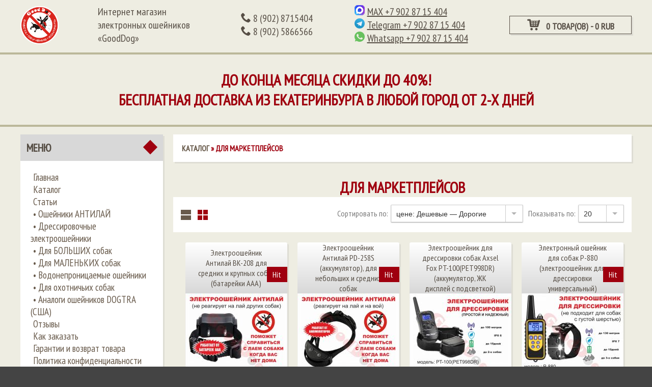

--- FILE ---
content_type: text/html; charset=utf-8
request_url: https://gooddog66.ru/catalog/dlya-marketplejsov
body_size: 10751
content:
<!DOCTYPE html>
<html xmlns:og="http://ogp.me/ns#">
  <head> 
    <title>для маркетплейсов</title> 
    <meta name="description" content="для маркетплейсов" /> 
    <meta name="keywords" content="для маркетплейсов" />
    <meta http-equiv="Content-Type" content="text/html; charset=utf-8" /> 
    <meta http-equiv="Content-Language" content="ru" />
    <meta name="viewport" content="width=device-width, initial-scale=1.0" />
    <meta name="format-detection" content="telephone=no">
    <meta property="og:image" content="/design/logo-small.png?lc=1574345471" />
    <meta name="yandex-verification" content="f43481d75ed7f38b" />
    <link rel="icon" href="/design/favicon.ico?design=chocolate&lc=1574345471" type="image/x-icon" />
    <link rel="shortcut icon" href="/design/favicon.ico?design=chocolate&lc=1574345471" type="image/x-icon" />
  
    
        
    <link href='https://fonts.googleapis.com/css?family=Open+Sans' rel='stylesheet' type='text/css'>
    
    <link rel="stylesheet" href="/design//forall/css/fancybox/2.1.4/jquery.fancybox.css" />
    <link rel="stylesheet" href="/design//forall/css/jquery-ui/jquery.ui.all.min.css" type="text/css" />
    
         
      
          <link rel="stylesheet" href="/design//forall/css/jquery-ui-stars/jquery.ui.stars.min.css" type="text/css" />
        
    <link href='https://fonts.googleapis.com/css?family=PT+Sans+Narrow&subset=latin,cyrillic' rel='stylesheet' type='text/css'>
    
    
    <link rel="stylesheet" type="text/css" href="/design/owl.carousel.css?design=chocolate">
    <link rel="stylesheet" type="text/css" href="/design/owl.theme.css?design=chocolate">
    <link rel="stylesheet" type="text/css" href="/design/owl.transitions.css?design=chocolate">
    <link rel="stylesheet" type="text/css" href="/design/jquery.formstyler.css?design=chocolate">
    <link rel="stylesheet" type="text/css" href="/design/icomoon.css?design=chocolate">
    <link rel="stylesheet" type="text/css" href="/design/main.css?design=chocolate">
    <link rel="stylesheet" type="text/css" href="/design/mfp.css?design=chocolate&lc=1766987268">
    <link rel="stylesheet" href="/design//forall/css/fancybox/2.1.5/jquery.fancybox.css" />
    
    
    
        
    
    <script type="text/javascript" src="/design/jquerymin_1.11.1.js?design=chocolate"></script>
    <script type="text/javascript" src="/design/forall.js?design=chocolate&lc=1766987268"></script>
    <script type="text/javascript">var zoomloaderPath = '/design/loading.gif?design=chocolate';</script>
    <script type="text/javascript" src="/design//forall/css/fancybox/2.1.5/jquery.fancybox.js" /></script>  
    <script type="text/javascript" src="/design/jquery.formstyler.min.js?design=chocolate"></script>
    <script type="text/javascript" src="/design/jquery.scrollTo.min.js?design=chocolate"></script>
    <script type="text/javascript" src="/design/main.js?design=chocolate&lc=1766987268"></script>
    
      
          <script type="text/javascript" src="/design//forall/js/jquery.ui.stars.min.js"></script>
      <script>
$(document).ready(function() {
$(".callback").fancybox({
width: 'auto',
fitToView : false,
width : '350px',
height : 'auto',
autoSize : false,
closeClick : false,
openEffect : 'none',
closeEffect : 'none'
});
});
</script>  
</head>
<body id="bd">
      <div class="globalwrp">
        <div id="top_manu">
        <div class="catalog_bar"><span class="icon-menu"></span>      </div>
         <form id="search_mini_form" action="https://gooddog66.ru/search" method="get" onsubmit="if($(this).find('.searchinp').val()=='Поиск...') return false;">
              
           <input class="searchinp" type="text" name="q" value="Поиск..." onfocus="if(this.value=='Поиск...'){this.value='';}" onblur="if(this.value==''){this.value='Поиск...';}" onclick="this.value = &#39;&#39;;"/>
           <input type="hidden" name="goods_search_field_id" value="0" />
           <button title="Искать" type="submit" value="Поиск" class="button-search"><span class="icon-search"></span></button>
         </form> 
 <div id="cart">
            <a class="cartanchor" href="https://gooddog66.ru/cart" title="Перейти в корзину">
              <div class="incart">                           
                <span class="icon-cart3 icon"></span>
               </div>
              </a>
           </div>
      </div>
        <div class="menuwrp">
  <div>
    <div class="mainmenu">
    <div class="displayFlex">
 <div id="resmenu_sidebar">
                  <ul class="nav-menu clearfix">
                             <li><a href="/" class="menuparent" title="Главная">Главная</a></li>
<li><a href="/catalog" class="menuparent" title="Каталог">Каталог</a></li> 
                                
                
                
                                                  <li class=""><a class="menuparent " href="https://gooddog66.ru/catalog/ANTILAJ"  title="Электроошейники АНТИЛАЙ для собак">•​ Ошейники АНТИЛАЙ</a></li>
                                <li class=""><a class="menuparent " href="https://gooddog66.ru/catalog/treningovye-oshejniki"  title="Электроошейники для дрессировки собак">•​ Дрессировочные электроошейники</a></li>
                                <li class=""><a class="menuparent " href="http://gooddog66.ru/discount/dlya-bolshih-sobak"  >•​ Для БОЛЬШИХ собак</a></li>
                                <li class=""><a class="menuparent " href="http://gooddog66.ru/discount/dlya-malenkih-sobak"  >• ​Для МАЛЕНЬКИХ собак</a></li>
                                <li class=""><a class="menuparent " href="http://gooddog66.ru/discount/Vodonepronicaemye-oshejniki"  >• ​Водонепроницаемые ошейники</a></li>
                                <li class=""><a class="menuparent " href="http://gooddog66.ru/discount/dlya-ohotnichih-sobak"  >• ​Для охотничьих собак</a></li>
                                <li class=""><a class="menuparent " href="http://gooddog66.ru/discount/Analogi-Dogtra-USA"  >• ​Аналоги ошейников DOGTRA (США)</a></li>
                                <li class=""><a class="menuparent " href="https://gooddog66.ru/page/otzyvy"  title="Отзывы покупателей">Отзывы</a></li>
                                <li class=""><a class="menuparent " href="https://gooddog66.ru/page/kak-zakazat"  title="Как заказать">Как заказать</a></li>
                                <li class=""><a class="menuparent " href="https://gooddog66.ru/page/garantii-i-obyazatelstva"  title="Гарантии и обязательства">Гарантии и возврат товара</a></li>
                                <li class=""><a class="menuparent " href="https://gooddog66.ru/page/policy"  title="Политика конфиденциальности">Политика конфиденциальности</a></li>
                                <li class=""><a class="menuparent " href="https://gooddog66.ru/page/dostavka"  title="Доставка">Доставка</a></li>
                                <li class=""><a class="menuparent " href="https://gooddog66.ru/page/kontakty"  title="Контакты">Контакты</a></li>
                                <li class=""><a class="menuparent " href="https://gooddog66.ru/user/login"  title="Вход в личный кабинет покупателя">Войти в ЛК</a></li>
                                  
                  </ul>
                </div>
          <div class="logo"><a href="https://gooddog66.ru/"><img width="75" src="/design/logo.png?design=chocolate&lc=1574345471"/></a></div>
       <div class="noindex nazvanie">
          <div class="contactHead">
             <span>Интернет магазин электронных ошейников «GoodDog»</span>
          </div>          
       </div>     
       <div class="noindex">
              <div class="contactHead">
                            
                                                    
                            <p><a href="tel:8 902 8715404">
                              <span class="icon-phone"></span>
                                <span class="phone-country-code">8</span>
                                (902)                                8715404
                              </a></p>
                                                    
                          
                                                        <p><a href="tel:8 902 5866566">
                              <span class="icon-phone"></span>
                                <span class="phone-country-code">8</span>
                               (902)                               5866566
                              </a></p>
                                                    
                                                 
                                                       
           </div>                          
       </div> 
       
       <div class="noindex">
              <div class="contactHead soc_head">
                  <p><a class="callback" href="https://max.ru/u/f9LHodD0cOLd1CEhSP9kCraivwsJAsEPnMRA8ttcUpJzv2RQFyq-g_7Xo4Y" target="_blank"><img src="/design/max.png?lc=1764605927"><span style="text-decoration: underline;">MAX +7 902 87 15 404</span></a></p>
                  <p><a class="callback" href="https://telegram.me/+79028715404" target="_blank"><img src="/design/telegram.png?lc=1574345471"><span style="text-decoration: underline;">Telegram +7 902 87 15 404</span></a></p>
                  <p><a class="callback" href="https://api.whatsapp.com/send?phone=79028715404" target="_blank"><img src="/design/whatsapp.png?lc=1574345471"><span style="text-decoration: underline;">Whatsapp +7 902 87 15 404</span></a></p>
              </div>                          
       </div>  
     <div class="right_block">
      <div id="cart">
          <a class="cartanchor" href="https://gooddog66.ru/cart" title="Перейти в корзину">
            <div class="incart">                           
              <span class="icon-cart3 icon"></span>
              &nbsp;&nbsp;0 товар(ов) -                                          
                                  <span>0 RUB</span>
                </span>               
             </div>
            </a>
         </div>
      <form id="search_mini_form" action="https://gooddog66.ru/search" method="get" onsubmit="if($(this).find('.searchinp').val()=='Поиск...') return false;">
                
             <input class="searchinp" type="text" name="q" value="Поиск..." onfocus="if(this.value=='Поиск...'){this.value='';}" onblur="if(this.value==''){this.value='Поиск...';}" onclick="this.value = &#39;&#39;;"/>
             <input type="hidden" name="goods_search_field_id" value="0" />
             <button title="Искать" type="submit" value="Поиск" class="button-search"><span class="icon-search"></span></button>
           </form> 
     </div>  
    </div>
     </div>
  </div>
</div>
<div class="footer first promoBlock">
   <div class="footercontent" style="display: block;">
    <h2 class="page_title"><span>До конца месяца СКИДКИ ДО 40%!<br>БЕСПЛАТНАЯ ДОСТАВКА ИЗ ЕКАТЕРИНБУРГА В ЛЮБОЙ ГОРОД от 2-х дней</span></h2>
        </div>
  </div>
  <div class="clear"></div>
</div>
<div class="clear"></div>
      <noscript> 
        <div class="noscript"> 
          <div class="noscript-inner"> 
            <p><strong>Мы заметили что у Вас выключен JavaScript.</strong></p> 
            <p>Необходимо включить его для корректной работы сайта.</p> 
          </div> 
        </div> 
      </noscript>
<div class="contentwrp">
  <div class="content">
  <div class="pagecont">
    <div class="leftbar">
 <div class="leftbox">    
     <h3 class="leftH">Меню<div class="toggleBlock" title="Свернуть/развернуть"><div class="toggleArrow"></div><div class="toggleSquare"></div></div></h3>
          <div class="lCont">
                <ul class="menu">     
                <li><a href="/" class="menuparent" title="Главная">Главная</a></li>
<li><a href="/catalog" class="menuparent" title="Каталог">Каталог</a></li>
                
<li><a href="/news?sid=2" class="menuparent">Статьи</a></li>
                
                
                                                  <li class=""><a class="menuparent " href="https://gooddog66.ru/catalog/ANTILAJ"  title="Электроошейники АНТИЛАЙ для собак">•​ Ошейники АНТИЛАЙ</a></li>
                                <li class=""><a class="menuparent " href="https://gooddog66.ru/catalog/treningovye-oshejniki"  title="Электроошейники для дрессировки собак">•​ Дрессировочные электроошейники</a></li>
                                <li class=""><a class="menuparent " href="http://gooddog66.ru/discount/dlya-bolshih-sobak"  >•​ Для БОЛЬШИХ собак</a></li>
                                <li class=""><a class="menuparent " href="http://gooddog66.ru/discount/dlya-malenkih-sobak"  >• ​Для МАЛЕНЬКИХ собак</a></li>
                                <li class=""><a class="menuparent " href="http://gooddog66.ru/discount/Vodonepronicaemye-oshejniki"  >• ​Водонепроницаемые ошейники</a></li>
                                <li class=""><a class="menuparent " href="http://gooddog66.ru/discount/dlya-ohotnichih-sobak"  >• ​Для охотничьих собак</a></li>
                                <li class=""><a class="menuparent " href="http://gooddog66.ru/discount/Analogi-Dogtra-USA"  >• ​Аналоги ошейников DOGTRA (США)</a></li>
                                <li class=""><a class="menuparent " href="https://gooddog66.ru/page/otzyvy"  title="Отзывы покупателей">Отзывы</a></li>
                                <li class=""><a class="menuparent " href="https://gooddog66.ru/page/kak-zakazat"  title="Как заказать">Как заказать</a></li>
                                <li class=""><a class="menuparent " href="https://gooddog66.ru/page/garantii-i-obyazatelstva"  title="Гарантии и обязательства">Гарантии и возврат товара</a></li>
                                <li class=""><a class="menuparent " href="https://gooddog66.ru/page/policy"  title="Политика конфиденциальности">Политика конфиденциальности</a></li>
                                <li class=""><a class="menuparent " href="https://gooddog66.ru/page/dostavka"  title="Доставка">Доставка</a></li>
                                <li class=""><a class="menuparent " href="https://gooddog66.ru/page/kontakty"  title="Контакты">Контакты</a></li>
                                <li class=""><a class="menuparent " href="https://gooddog66.ru/user/login"  title="Вход в личный кабинет покупателя">Войти в ЛК</a></li>
                                  
      </ul>
            </div>
      </div> 
     
                  <div class="leftbox"> 
      <h3 class="leftH">Фильтр по цене<div class="toggleBlock" title="Свернуть/развернуть"><div class="toggleArrow"></div><div class="toggleSquare"></div></div></h3>
        <div class="lCont">
                <div class="filters">
                  
                  <form action="" method="get">
                    
         
                      <div class="filter pricefilter">                  
                          <div class="contentTbodySearchPriceFilterBlock">
                            
                            <div class="goodsFilterPriceRangePointers" style="display:none;"><span class="min">1500</span><span class="max">14000</span></div>
                            <div id="goods-filter-price-slider"></div>
                                
                          </div>
                          <span>От -&nbsp;&nbsp;<input id="goods-filter-min-price" type="text" class="inputText" name="form[filter][price][min]" value="1500" autocomplete="off" /></span>
                          <span style="float:right;text-align:right">
                          <input id="goods-filter-max-price" type="text" class="inputText" name="form[filter][price][max]" value="14000" autocomplete="off" />&nbsp;&nbsp; - до
                          </span>
                          <input type="hidden" name="form[filter][available_price][min]" value="1500" /><input type="hidden" name="form[filter][available_price][max]" value="14000" />
                         <div class="goodsFilterPriceSubmit">
                                  <input class="button" type="submit" value="Показать" />
                         </div>
                        </div>
             
          </form>
        </div>
      </div>
      </div>
              </div>
                   <div class="breadcrumb adapt"                                >              
                                                <a href="https://gooddog66.ru/catalog" title="Перейти в каталог продукции нашего магазина">Каталог</a>  &raquo; 
                  <span class="navigation-pipe"></span>
                                      для маркетплейсов                                                 
            </div>
      
      <div class="adapt">
 
   
<span class="button-show" style="display:none;">узнать больше...</span>
  
          
  
      
    <h1 class="page_title"><span>для маркетплейсов</span><div class="scrollInProd"></div></h1>
    <div class="product-filter">    
      <div class="category-products">
          <form action="" class="form-inline OrderFilterForm">
            
            <div class="abwrp">
<div class="ajaxbuttons">         
            
            <div class="view-mode">
                              <a data-href="?goods_view_type=2" title="Отображать список товаров в виде списка" class="list act">
                  <div class="list-button">
                   <div class="topline"></div>
                   <div class="botline"></div>
                  </div>                 
                </a>
                <a title="Список товаров категории сейчас отображается в виде таблицы" class="table-act">
                  <div class="table-button">
                    <div class="square left-top"></div>
                    <div class="square right-top"></div>
                    <div class="square left-bottom"></div>
                    <div class="square right-bottom"></div>
                  </div>
                </a>
                          </div>
</div> 
</div>
            <div class="sortWrp">              
              <ul class="sort">
                              <div class="choose choosecatalog">
            <li>
              <span>Сортировать по: </span>             
              <select name="goods_search_field_id" onchange="this.form.submit();">
                                  <option value="1" >цене: Дорогие — Дешевые</option>
                                  <option value="2" selected="selected">цене: Дешевые — Дорогие</option>
                                  <option value="9" >изображению: есть — нет</option>
                                  <option value="10" >изображению: нет — есть</option>
                                  <option value="3" >названию: А — я</option>
                                  <option value="4" >названию: я — А</option>
                                  <option value="5" >наличию: много — мало</option>
                                  <option value="6" >наличию: мало — много</option>
                                  <option value="7" >дате: новые — старые</option>
                                  <option value="8" >дате: старые — новые</option>
                                  <option value="11" >рейтингу: Хорошие — Плохие</option>
                                  <option value="12" >рейтингу: Плохие — Хорошие</option>
                                  <option value="13" >количеству отзывов: Много — Мало</option>
                                  <option value="14" >количеству отзывов: Мало — Много</option>
                              </select>
            </li>
                                                <li class="howMuch"><span>Показывать по: </span>
                <select name="per_page" onchange="this.form.submit();">
                                      <option value="20" selected="selected">20</option>
                                      <option value="40" >40</option>
                                      <option value="60" >60</option>
                                      <option value="80" >80</option>
                                      <option value="100" >100</option>
                                  </select>          
                                 </div>
          </ul>              
         </div>           
            
            <div class="clear"></div>
              
            </form>
        
                        
              
             
                            <div class="clear"></div>
            </form>
         
                     
            <div class="clear"></div>
        </div>
    
      </div>
    
    
<div>
<div id="ajaxprod">  
  
     
    <div class="product-list">
                     <div class="prod_hold">
         <div>       
            <div class="nameWrp"><div class="name"><a class="prodName" title="Электроошейник Антилай BK-208 для средних и крупных собак (батарейки ААА)" href="https://gooddog66.ru/goods/bk-208?mod_id=67665680" style="*height:;">Электроошейник Антилай BK-208 для средних и крупных собак (батарейки ААА)</a></div></div>
            <div class="itemW">
              <div class="image goods-cat-image-medium-square textc table-image">              
                                  <a href="https://gooddog66.ru/goods/bk-208" title="Электроошейник Антилай BK-208 для средних и крупных собак (батарейки ААА)" >
                    <img class="goods-cat-image-medium" alt="Электроошейник Антилай BK-208 для средних и крупных собак (батарейки ААА)" src="https://i5.storeland.net/3/1328/213270080/075a3e/jelektrooshejnik-antilaj-bk-208-dlya-srednih-i-krupnyh-sobak-batarejki-aaa.jpg" />
                  </a>
                              </div>        
              <div class="addToCAndW goods-cat-image-medium-square" data-hrefinprod="https://gooddog66.ru/goods/bk-208?mod_id=67665680">
                  <a href="https://gooddog66.ru/goods/bk-208?mod_id=67665680" class="details"><span class="small_text">Подробнее</span></a>
                                
                                      <a class="add_to_wishlist_small"
                      data-action-is-add="1"
                      data-action-add-url="/favorites/add"
                      data-action-delete-url="/favorites/delete"
                      data-action-add-title="Добавить &laquo;Электроошейник Антилай BK-208 для средних и крупных собак (батарейки ААА)&raquo; в избранное"
                      data-action-delete-title="Убрать &laquo;Электроошейник Антилай BK-208 для средних и крупных собак (батарейки ААА)&raquo; из избранного"
                      data-action-text-delete="Убрать из избранного"
                      data-action-text-add="Добавить в избранное"
                      title="Добавить &laquo;Электроошейник Антилай BK-208 для средних и крупных собак (батарейки ААА)&raquo; в избранное" href="/favorites/add?id=67665680&amp;return_to=https%3A%2F%2Fgooddog66.ru%2Fcatalog%2Fdlya-marketplejsov"
                    ><span class="small_text">Добавить в избранное</span></a>
                                    
           
                                    
              </div>
        
                                      <span class="new_prod">Hit</span>
                                  <div class="price">             
                  <div class="price-new"> 
                    <span title="1 500 Российских рублей"><span class="num">1 500</span> <span>рублей</span></span>
                  </div>
                </div> 
                <div class="prod_hover">
                <div class="cart">                 
                    <div class="addcartbutton">
                        <form action="/cart/add/" method="post" class="goodsListItemCatalogueAddToCartButton product-form-67665680">
                          <input type="hidden" name="hash" value="fd94290b" />
                          <input type="hidden" name="form[goods_from]" value="" />
                          <input type="hidden" name="form[goods_mod_id]" value="67665680" /> 
                          
                          
                          <div class="addToCartBlock">     
                                                          <a class="addToCart" title="Быстро оформить заказ" onclick="location.href='https://gooddog66.ru/goods/bk-208?mod_id=67665680';"><span class="">Подробнее</span></a>
                                                   
                          </div> 
                       </form>
                    
                  
                  </div>
                    </div>     
                </div>
                </div>            
            </div> 
          </div>
                 <div class="prod_hold">
         <div>       
            <div class="nameWrp"><div class="name"><a class="prodName" title="Электроошейник Антилай PD-258S (аккумулятор), для небольших и средних собак" href="https://gooddog66.ru/goods/PD-258S?mod_id=126302707" style="*height:;">Электроошейник Антилай PD-258S (аккумулятор), для небольших и средних собак</a></div></div>
            <div class="itemW">
              <div class="image goods-cat-image-medium-square textc table-image">              
                                  <a href="https://gooddog66.ru/goods/PD-258S" title="Электроошейник Антилай PD-258S (аккумулятор), для небольших и средних собак" >
                    <img class="goods-cat-image-medium" alt="Электроошейник Антилай PD-258S (аккумулятор), для небольших и средних собак" src="https://i5.storeland.net/3/1327/213269508/075a3e/jelektrooshejnik-antilaj-pd-258s-akkumulyator-dlya-nebolshih-i-srednih-sobak.jpg" />
                  </a>
                              </div>        
              <div class="addToCAndW goods-cat-image-medium-square" data-hrefinprod="https://gooddog66.ru/goods/PD-258S?mod_id=126302707">
                  <a href="https://gooddog66.ru/goods/PD-258S?mod_id=126302707" class="details"><span class="small_text">Подробнее</span></a>
                                
                                      <a class="add_to_wishlist_small"
                      data-action-is-add="1"
                      data-action-add-url="/favorites/add"
                      data-action-delete-url="/favorites/delete"
                      data-action-add-title="Добавить &laquo;Электроошейник Антилай PD-258S (аккумулятор), для небольших и средних собак&raquo; в избранное"
                      data-action-delete-title="Убрать &laquo;Электроошейник Антилай PD-258S (аккумулятор), для небольших и средних собак&raquo; из избранного"
                      data-action-text-delete="Убрать из избранного"
                      data-action-text-add="Добавить в избранное"
                      title="Добавить &laquo;Электроошейник Антилай PD-258S (аккумулятор), для небольших и средних собак&raquo; в избранное" href="/favorites/add?id=126302707&amp;return_to=https%3A%2F%2Fgooddog66.ru%2Fcatalog%2Fdlya-marketplejsov"
                    ><span class="small_text">Добавить в избранное</span></a>
                                    
           
                                    
              </div>
        
                                      <span class="new_prod">Hit</span>
                                  <div class="price">             
                  <div class="price-new"> 
                    <span title="1 600 Российских рублей"><span class="num">1 600</span> <span>рублей</span></span>
                  </div>
                </div> 
                <div class="prod_hover">
                <div class="cart">                 
                    <div class="addcartbutton">
                        <form action="/cart/add/" method="post" class="goodsListItemCatalogueAddToCartButton product-form-126302707">
                          <input type="hidden" name="hash" value="fd94290b" />
                          <input type="hidden" name="form[goods_from]" value="" />
                          <input type="hidden" name="form[goods_mod_id]" value="126302707" /> 
                          
                          
                          <div class="addToCartBlock">     
                                                          <a class="addToCart" title="Быстро оформить заказ" onclick="location.href='https://gooddog66.ru/goods/PD-258S?mod_id=126302707';"><span class="">Подробнее</span></a>
                                                   
                          </div> 
                       </form>
                    
                  
                  </div>
                    </div>     
                </div>
                </div>            
            </div> 
          </div>
                 <div class="prod_hold">
         <div>       
            <div class="nameWrp"><div class="name"><a class="prodName" title="Электроошейник для дрессировки собак Axsel Fox PT-100(PET998DR) (аккумулятор, ЖК дисплей с подсветкой)" href="https://gooddog66.ru/goods/Axsel-Fox-PT-100-3?mod_id=112955544" style="*height:;">Электроошейник для дрессировки собак Axsel Fox PT-100(PET998DR) (аккумулятор, ЖК дисплей с подсветкой)</a></div></div>
            <div class="itemW">
              <div class="image goods-cat-image-medium-square textc table-image">              
                                  <a href="https://gooddog66.ru/goods/Axsel-Fox-PT-100-3" title="Электроошейник для дрессировки собак Axsel Fox PT-100(PET998DR) (аккумулятор, ЖК дисплей с подсветкой)" >
                    <img class="goods-cat-image-medium" alt="Электроошейник для дрессировки собак Axsel Fox PT-100(PET998DR) (аккумулятор, ЖК дисплей с подсветкой)" src="https://i5.storeland.net/3/1329/213283832/075a3e/jelektrooshejnik-dlya-dressirovki-sobak-axsel-fox-pt-100-pet998dr-akkumulyator-zhk-displej-s-podsvetkoj.jpg" />
                  </a>
                              </div>        
              <div class="addToCAndW goods-cat-image-medium-square" data-hrefinprod="https://gooddog66.ru/goods/Axsel-Fox-PT-100-3?mod_id=112955544">
                  <a href="https://gooddog66.ru/goods/Axsel-Fox-PT-100-3?mod_id=112955544" class="details"><span class="small_text">Подробнее</span></a>
                                
                                      <a class="add_to_wishlist_small"
                      data-action-is-add="1"
                      data-action-add-url="/favorites/add"
                      data-action-delete-url="/favorites/delete"
                      data-action-add-title="Добавить &laquo;Электроошейник для дрессировки собак Axsel Fox PT-100(PET998DR) (аккумулятор, ЖК дисплей с подсветкой)&raquo; в избранное"
                      data-action-delete-title="Убрать &laquo;Электроошейник для дрессировки собак Axsel Fox PT-100(PET998DR) (аккумулятор, ЖК дисплей с подсветкой)&raquo; из избранного"
                      data-action-text-delete="Убрать из избранного"
                      data-action-text-add="Добавить в избранное"
                      title="Добавить &laquo;Электроошейник для дрессировки собак Axsel Fox PT-100(PET998DR) (аккумулятор, ЖК дисплей с подсветкой)&raquo; в избранное" href="/favorites/add?id=112955544&amp;return_to=https%3A%2F%2Fgooddog66.ru%2Fcatalog%2Fdlya-marketplejsov"
                    ><span class="small_text">Добавить в избранное</span></a>
                                    
           
                                    
              </div>
        
                                  <div class="price">             
                  <div class="price-new"> 
                    <span title="2 400 Российских рублей"><span class="num">2 400</span> <span>рублей</span></span>
                  </div>
                </div> 
                <div class="prod_hover">
                <div class="cart">                 
                    <div class="addcartbutton">
                        <form action="/cart/add/" method="post" class="goodsListItemCatalogueAddToCartButton product-form-112955544">
                          <input type="hidden" name="hash" value="fd94290b" />
                          <input type="hidden" name="form[goods_from]" value="" />
                          <input type="hidden" name="form[goods_mod_id]" value="112955544" /> 
                          
                          
                          <div class="addToCartBlock">     
                                                          <a class="addToCart" title="Быстро оформить заказ" onclick="location.href='https://gooddog66.ru/goods/Axsel-Fox-PT-100-3?mod_id=112955544';"><span class="">Подробнее</span></a>
                                                   
                          </div> 
                       </form>
                    
                  
                  </div>
                    </div>     
                </div>
                </div>            
            </div> 
          </div>
                 <div class="prod_hold">
         <div>       
            <div class="nameWrp"><div class="name"><a class="prodName" title="Электронный ошейник для собак P-880 (электроошейник для дрессировки универсальный)" href="https://gooddog66.ru/goods/petcomer?mod_id=138743069" style="*height:;">Электронный ошейник для собак P-880 (электроошейник для дрессировки универсальный)</a></div></div>
            <div class="itemW">
              <div class="image goods-cat-image-medium-square textc table-image">              
                                  <a href="https://gooddog66.ru/goods/petcomer" title="Электронный ошейник для собак P-880 (электроошейник для дрессировки универсальный)" >
                    <img class="goods-cat-image-medium" alt="Электронный ошейник для собак P-880 (электроошейник для дрессировки универсальный)" src="https://i5.storeland.net/3/1330/213293496/075a3e/jelektronnyj-oshejnik-dlya-sobak-p-880-jelektrooshejnik-dlya-dressirovki-universalnyj.jpg" />
                  </a>
                              </div>        
              <div class="addToCAndW goods-cat-image-medium-square" data-hrefinprod="https://gooddog66.ru/goods/petcomer?mod_id=138743069">
                  <a href="https://gooddog66.ru/goods/petcomer?mod_id=138743069" class="details"><span class="small_text">Подробнее</span></a>
                                
                                      <a class="add_to_wishlist_small"
                      data-action-is-add="1"
                      data-action-add-url="/favorites/add"
                      data-action-delete-url="/favorites/delete"
                      data-action-add-title="Добавить &laquo;Электронный ошейник для собак P-880 (электроошейник для дрессировки универсальный)&raquo; в избранное"
                      data-action-delete-title="Убрать &laquo;Электронный ошейник для собак P-880 (электроошейник для дрессировки универсальный)&raquo; из избранного"
                      data-action-text-delete="Убрать из избранного"
                      data-action-text-add="Добавить в избранное"
                      title="Добавить &laquo;Электронный ошейник для собак P-880 (электроошейник для дрессировки универсальный)&raquo; в избранное" href="/favorites/add?id=138743069&amp;return_to=https%3A%2F%2Fgooddog66.ru%2Fcatalog%2Fdlya-marketplejsov"
                    ><span class="small_text">Добавить в избранное</span></a>
                                    
           
                                    
              </div>
        
                                      <span class="new_prod">Hit</span>
                                  <div class="price">             
                  <div class="price-new"> 
                    <span title="2 400 Российских рублей"><span class="num">2 400</span> <span>рублей</span></span>
                  </div>
                </div> 
                <div class="prod_hover">
                <div class="cart">                 
                    <div class="addcartbutton">
                        <form action="/cart/add/" method="post" class="goodsListItemCatalogueAddToCartButton product-form-138743069">
                          <input type="hidden" name="hash" value="fd94290b" />
                          <input type="hidden" name="form[goods_from]" value="" />
                          <input type="hidden" name="form[goods_mod_id]" value="138743069" /> 
                          
                          
                          <div class="addToCartBlock">     
                                                          <a class="addToCart" title="Быстро оформить заказ" onclick="location.href='https://gooddog66.ru/goods/petcomer?mod_id=138743069';"><span class="">Подробнее</span></a>
                                                   
                          </div> 
                       </form>
                    
                  
                  </div>
                    </div>     
                </div>
                </div>            
            </div> 
          </div>
                 <div class="prod_hold">
         <div>       
            <div class="nameWrp"><div class="name"><a class="prodName" title="Электроошейник Антилай PD-258L (аккумулятор), для средних и крупных собак" href="https://gooddog66.ru/goods/PD-258L?mod_id=160739811" style="*height:;">Электроошейник Антилай PD-258L (аккумулятор), для средних и крупных собак</a></div></div>
            <div class="itemW">
              <div class="image goods-cat-image-medium-square textc table-image">              
                                  <a href="https://gooddog66.ru/goods/PD-258L" title="Электроошейник Антилай PD-258L (аккумулятор), для средних и крупных собак" >
                    <img class="goods-cat-image-medium" alt="Электроошейник Антилай PD-258L (аккумулятор), для средних и крупных собак" src="https://i5.storeland.net/3/1327/213269692/075a3e/jelektrooshejnik-antilaj-pd-258l-akkumulyator-dlya-srednih-i-krupnyh-sobak.jpg" />
                  </a>
                              </div>        
              <div class="addToCAndW goods-cat-image-medium-square" data-hrefinprod="https://gooddog66.ru/goods/PD-258L?mod_id=160739811">
                  <a href="https://gooddog66.ru/goods/PD-258L?mod_id=160739811" class="details"><span class="small_text">Подробнее</span></a>
                                
                                      <a class="add_to_wishlist_small"
                      data-action-is-add="1"
                      data-action-add-url="/favorites/add"
                      data-action-delete-url="/favorites/delete"
                      data-action-add-title="Добавить &laquo;Электроошейник Антилай PD-258L (аккумулятор), для средних и крупных собак&raquo; в избранное"
                      data-action-delete-title="Убрать &laquo;Электроошейник Антилай PD-258L (аккумулятор), для средних и крупных собак&raquo; из избранного"
                      data-action-text-delete="Убрать из избранного"
                      data-action-text-add="Добавить в избранное"
                      title="Добавить &laquo;Электроошейник Антилай PD-258L (аккумулятор), для средних и крупных собак&raquo; в избранное" href="/favorites/add?id=160739811&amp;return_to=https%3A%2F%2Fgooddog66.ru%2Fcatalog%2Fdlya-marketplejsov"
                    ><span class="small_text">Добавить в избранное</span></a>
                                    
           
                                    
              </div>
        
                                  <div class="price">             
                  <div class="price-new"> 
                    <span title="2 500 Российских рублей"><span class="num">2 500</span> <span>рублей</span></span>
                  </div>
                </div> 
                <div class="prod_hover">
                <div class="cart">                 
                    <div class="addcartbutton">
                        <form action="/cart/add/" method="post" class="goodsListItemCatalogueAddToCartButton product-form-160739811">
                          <input type="hidden" name="hash" value="fd94290b" />
                          <input type="hidden" name="form[goods_from]" value="" />
                          <input type="hidden" name="form[goods_mod_id]" value="160739811" /> 
                          
                          
                          <div class="addToCartBlock">     
                                                          <a class="addToCart" title="Быстро оформить заказ" onclick="location.href='https://gooddog66.ru/goods/PD-258L?mod_id=160739811';"><span class="">Подробнее</span></a>
                                                   
                          </div> 
                       </form>
                    
                  
                  </div>
                    </div>     
                </div>
                </div>            
            </div> 
          </div>
                 <div class="prod_hold">
         <div>       
            <div class="nameWrp"><div class="name"><a class="prodName" title="Электроошейник Антилай PD-259B (аккумулятор), для любых собак (от 1 до 60 кг)" href="https://gooddog66.ru/goods/PD-2?mod_id=317342253" style="*height:;">Электроошейник Антилай PD-259B (аккумулятор), для любых собак (от 1 до 60 кг)</a></div></div>
            <div class="itemW">
              <div class="image goods-cat-image-medium-square textc table-image">              
                                  <a href="https://gooddog66.ru/goods/PD-2" title="Электроошейник Антилай PD-259B (аккумулятор), для любых собак (от 1 до 60 кг)" >
                    <img class="goods-cat-image-medium" alt="Электроошейник Антилай PD-259B (аккумулятор), для любых собак (от 1 до 60 кг)" src="https://i5.storeland.net/3/1328/213270383/075a3e/jelektrooshejnik-antilaj-pd-218-akkumulyator-dlya-lyubyh-sobak-ot-1-do-60-kg.jpg" />
                  </a>
                              </div>        
              <div class="addToCAndW goods-cat-image-medium-square" data-hrefinprod="https://gooddog66.ru/goods/PD-2?mod_id=317342253">
                  <a href="https://gooddog66.ru/goods/PD-2?mod_id=317342253" class="details"><span class="small_text">Подробнее</span></a>
                                
                                      <a class="add_to_wishlist_small"
                      data-action-is-add="1"
                      data-action-add-url="/favorites/add"
                      data-action-delete-url="/favorites/delete"
                      data-action-add-title="Добавить &laquo;Электроошейник Антилай PD-259B (аккумулятор), для любых собак (от 1 до 60 кг)&raquo; в избранное"
                      data-action-delete-title="Убрать &laquo;Электроошейник Антилай PD-259B (аккумулятор), для любых собак (от 1 до 60 кг)&raquo; из избранного"
                      data-action-text-delete="Убрать из избранного"
                      data-action-text-add="Добавить в избранное"
                      title="Добавить &laquo;Электроошейник Антилай PD-259B (аккумулятор), для любых собак (от 1 до 60 кг)&raquo; в избранное" href="/favorites/add?id=317342253&amp;return_to=https%3A%2F%2Fgooddog66.ru%2Fcatalog%2Fdlya-marketplejsov"
                    ><span class="small_text">Добавить в избранное</span></a>
                                    
           
                                    
              </div>
        
                                      <span class="new_prod">New</span>
                                  <div class="price">             
                  <div class="price-new"> 
                    <span title="2 500 Российских рублей"><span class="num">2 500</span> <span>рублей</span></span>
                  </div>
                </div> 
                <div class="prod_hover">
                <div class="cart">                 
                    <div class="addcartbutton">
                        <form action="/cart/add/" method="post" class="goodsListItemCatalogueAddToCartButton product-form-317342253">
                          <input type="hidden" name="hash" value="fd94290b" />
                          <input type="hidden" name="form[goods_from]" value="" />
                          <input type="hidden" name="form[goods_mod_id]" value="317342253" /> 
                          
                          
                          <div class="addToCartBlock">     
                                                          <a class="addToCart" title="Быстро оформить заказ" onclick="location.href='https://gooddog66.ru/goods/PD-2?mod_id=317342253';"><span class="">Подробнее</span></a>
                                                   
                          </div> 
                       </form>
                    
                  
                  </div>
                    </div>     
                </div>
                </div>            
            </div> 
          </div>
                 <div class="prod_hold">
         <div>       
            <div class="nameWrp"><div class="name"><a class="prodName" title="Электроошейник L-168 для дрессировки собак (водонепроницаемый, ЖК дисплей), для средних и крупных собак" href="https://gooddog66.ru/goods/L-168?mod_id=179862441" style="*height:;">Электроошейник L-168 для дрессировки собак (водонепроницаемый, ЖК дисплей), для средних и крупных собак</a></div></div>
            <div class="itemW">
              <div class="image goods-cat-image-medium-square textc table-image">              
                                  <a href="https://gooddog66.ru/goods/L-168" title="Электроошейник L-168 для дрессировки собак (водонепроницаемый, ЖК дисплей), для средних и крупных собак" >
                    <img class="goods-cat-image-medium" alt="Электроошейник L-168 для дрессировки собак (водонепроницаемый, ЖК дисплей), для средних и крупных собак" src="https://i4.storeland.net/3/1329/213284217/075a3e/jelektrooshejnik-l-168-dlya-dressirovki-sobak-vodonepronicaemyj-zhk-displej-dlya-srednih-i-krupnyh-sobak.jpg" />
                  </a>
                              </div>        
              <div class="addToCAndW goods-cat-image-medium-square" data-hrefinprod="https://gooddog66.ru/goods/L-168?mod_id=179862441">
                  <a href="https://gooddog66.ru/goods/L-168?mod_id=179862441" class="details"><span class="small_text">Подробнее</span></a>
                                
                                      <a class="add_to_wishlist_small"
                      data-action-is-add="1"
                      data-action-add-url="/favorites/add"
                      data-action-delete-url="/favorites/delete"
                      data-action-add-title="Добавить &laquo;Электроошейник L-168 для дрессировки собак (водонепроницаемый, ЖК дисплей), для средних и крупных собак&raquo; в избранное"
                      data-action-delete-title="Убрать &laquo;Электроошейник L-168 для дрессировки собак (водонепроницаемый, ЖК дисплей), для средних и крупных собак&raquo; из избранного"
                      data-action-text-delete="Убрать из избранного"
                      data-action-text-add="Добавить в избранное"
                      title="Добавить &laquo;Электроошейник L-168 для дрессировки собак (водонепроницаемый, ЖК дисплей), для средних и крупных собак&raquo; в избранное" href="/favorites/add?id=179862441&amp;return_to=https%3A%2F%2Fgooddog66.ru%2Fcatalog%2Fdlya-marketplejsov"
                    ><span class="small_text">Добавить в избранное</span></a>
                                    
           
                                    
              </div>
        
                                      <span class="new_prod">Hit</span>
                                  <div class="price">             
                  <div class="price-new"> 
                    <span title="2 600 Российских рублей"><span class="num">2 600</span> <span>рублей</span></span>
                  </div>
                </div> 
                <div class="prod_hover">
                <div class="cart">                 
                    <div class="addcartbutton">
                        <form action="/cart/add/" method="post" class="goodsListItemCatalogueAddToCartButton product-form-179862441">
                          <input type="hidden" name="hash" value="fd94290b" />
                          <input type="hidden" name="form[goods_from]" value="" />
                          <input type="hidden" name="form[goods_mod_id]" value="179862441" /> 
                          
                          
                          <div class="addToCartBlock">     
                                                          <a class="addToCart" title="Быстро оформить заказ" onclick="location.href='https://gooddog66.ru/goods/L-168?mod_id=179862441';"><span class="">Подробнее</span></a>
                                                   
                          </div> 
                       </form>
                    
                  
                  </div>
                    </div>     
                </div>
                </div>            
            </div> 
          </div>
                 <div class="prod_hold">
         <div>       
            <div class="nameWrp"><div class="name"><a class="prodName" title="Водонепроницаемый электроошейник Антилай A-16 (PET850), аккумулятор. Для средних и крупных собак." href="https://gooddog66.ru/goods/A-16?mod_id=55597560" style="*height:;">Водонепроницаемый электроошейник Антилай A-16 (PET850), аккумулятор. Для средних и крупных собак.</a></div></div>
            <div class="itemW">
              <div class="image goods-cat-image-medium-square textc table-image">              
                                  <a href="https://gooddog66.ru/goods/A-16" title="Водонепроницаемый электроошейник Антилай A-16 (PET850), аккумулятор. Для средних и крупных собак." >
                    <img class="goods-cat-image-medium" alt="Водонепроницаемый электроошейник Антилай A-16 (PET850), аккумулятор. Для средних и крупных собак." src="https://i5.storeland.net/3/1327/213269746/075a3e/vodonepronicaemyj-jelektrooshejnik-antilaj-a-16-pet850-akkumulyator-dlya-srednih-i-krupnyh-sobak.jpg" />
                  </a>
                              </div>        
              <div class="addToCAndW goods-cat-image-medium-square" data-hrefinprod="https://gooddog66.ru/goods/A-16?mod_id=55597560">
                  <a href="https://gooddog66.ru/goods/A-16?mod_id=55597560" class="details"><span class="small_text">Подробнее</span></a>
                                
                                      <a class="add_to_wishlist_small"
                      data-action-is-add="1"
                      data-action-add-url="/favorites/add"
                      data-action-delete-url="/favorites/delete"
                      data-action-add-title="Добавить &laquo;Водонепроницаемый электроошейник Антилай A-16 (PET850), аккумулятор. Для средних и крупных собак.&raquo; в избранное"
                      data-action-delete-title="Убрать &laquo;Водонепроницаемый электроошейник Антилай A-16 (PET850), аккумулятор. Для средних и крупных собак.&raquo; из избранного"
                      data-action-text-delete="Убрать из избранного"
                      data-action-text-add="Добавить в избранное"
                      title="Добавить &laquo;Водонепроницаемый электроошейник Антилай A-16 (PET850), аккумулятор. Для средних и крупных собак.&raquo; в избранное" href="/favorites/add?id=55597560&amp;return_to=https%3A%2F%2Fgooddog66.ru%2Fcatalog%2Fdlya-marketplejsov"
                    ><span class="small_text">Добавить в избранное</span></a>
                                    
           
                                    
              </div>
        
                                  <div class="price">             
                  <div class="price-new"> 
                    <span title="3 000 Российских рублей"><span class="num">3 000</span> <span>рублей</span></span>
                  </div>
                </div> 
                <div class="prod_hover">
                <div class="cart">                 
                    <div class="addcartbutton">
                        <form action="/cart/add/" method="post" class="goodsListItemCatalogueAddToCartButton product-form-55597560">
                          <input type="hidden" name="hash" value="fd94290b" />
                          <input type="hidden" name="form[goods_from]" value="" />
                          <input type="hidden" name="form[goods_mod_id]" value="55597560" /> 
                          
                          
                          <div class="addToCartBlock">     
                                                          <a class="addToCart" title="Быстро оформить заказ" onclick="location.href='https://gooddog66.ru/goods/A-16?mod_id=55597560';"><span class="">Подробнее</span></a>
                                                   
                          </div> 
                       </form>
                    
                  
                  </div>
                    </div>     
                </div>
                </div>            
            </div> 
          </div>
                 <div class="prod_hold">
         <div>       
            <div class="nameWrp"><div class="name"><a class="prodName" title="Электроошейник PD-520 для дрессировки собак (водонепроницаемый, ЖК дисплей)" href="https://gooddog66.ru/goods/PD-520?mod_id=108172586" style="*height:;">Электроошейник PD-520 для дрессировки собак (водонепроницаемый, ЖК дисплей)</a></div></div>
            <div class="itemW">
              <div class="image goods-cat-image-medium-square textc table-image">              
                                  <a href="https://gooddog66.ru/goods/PD-520" title="Электроошейник PD-520 для дрессировки собак (водонепроницаемый, ЖК дисплей)" >
                    <img class="goods-cat-image-medium" alt="Электроошейник PD-520 для дрессировки собак (водонепроницаемый, ЖК дисплей)" src="https://i5.storeland.net/3/1329/213284745/075a3e/jelektrooshejnik-pd-520-dlya-dressirovki-sobak-vodonepronicaemyj-zhk-displej.jpg" />
                  </a>
                              </div>        
              <div class="addToCAndW goods-cat-image-medium-square" data-hrefinprod="https://gooddog66.ru/goods/PD-520?mod_id=108172586">
                  <a href="https://gooddog66.ru/goods/PD-520?mod_id=108172586" class="details"><span class="small_text">Подробнее</span></a>
                                
                                      <a class="add_to_wishlist_small"
                      data-action-is-add="1"
                      data-action-add-url="/favorites/add"
                      data-action-delete-url="/favorites/delete"
                      data-action-add-title="Добавить &laquo;Электроошейник PD-520 для дрессировки собак (водонепроницаемый, ЖК дисплей)&raquo; в избранное"
                      data-action-delete-title="Убрать &laquo;Электроошейник PD-520 для дрессировки собак (водонепроницаемый, ЖК дисплей)&raquo; из избранного"
                      data-action-text-delete="Убрать из избранного"
                      data-action-text-add="Добавить в избранное"
                      title="Добавить &laquo;Электроошейник PD-520 для дрессировки собак (водонепроницаемый, ЖК дисплей)&raquo; в избранное" href="/favorites/add?id=108172586&amp;return_to=https%3A%2F%2Fgooddog66.ru%2Fcatalog%2Fdlya-marketplejsov"
                    ><span class="small_text">Добавить в избранное</span></a>
                                    
           
                                    
              </div>
        
                                  <div class="price">             
                  <div class="price-new"> 
                    <span title="3 000 Российских рублей"><span class="num">3 000</span> <span>рублей</span></span>
                  </div>
                </div> 
                <div class="prod_hover">
                <div class="cart">                 
                    <div class="addcartbutton">
                        <form action="/cart/add/" method="post" class="goodsListItemCatalogueAddToCartButton product-form-108172586">
                          <input type="hidden" name="hash" value="fd94290b" />
                          <input type="hidden" name="form[goods_from]" value="" />
                          <input type="hidden" name="form[goods_mod_id]" value="108172586" /> 
                          
                          
                          <div class="addToCartBlock">     
                                                          <a class="addToCart" title="Быстро оформить заказ" onclick="location.href='https://gooddog66.ru/goods/PD-520?mod_id=108172586';"><span class="">Подробнее</span></a>
                                                   
                          </div> 
                       </form>
                    
                  
                  </div>
                    </div>     
                </div>
                </div>            
            </div> 
          </div>
                 <div class="prod_hold">
         <div>       
            <div class="nameWrp"><div class="name"><a class="prodName" title="Электроошейник Антилай PD-218 (аккумулятор), для любых собак (от 1 до 60 кг)" href="https://gooddog66.ru/goods/PD-218?mod_id=179858785" style="*height:;">Электроошейник Антилай PD-218 (аккумулятор), для любых собак (от 1 до 60 кг)</a></div></div>
            <div class="itemW">
              <div class="image goods-cat-image-medium-square textc table-image">              
                                  <a href="https://gooddog66.ru/goods/PD-218" title="Электроошейник Антилай PD-218 (аккумулятор), для любых собак (от 1 до 60 кг)" >
                    <img class="goods-cat-image-medium" alt="Электроошейник Антилай PD-218 (аккумулятор), для любых собак (от 1 до 60 кг)" src="https://i5.storeland.net/3/1327/213269722/075a3e/jelektrooshejnik-antilaj-pd-218-akkumulyator-dlya-lyubyh-sobak-ot-1-do-60-kg.jpg" />
                  </a>
                              </div>        
              <div class="addToCAndW goods-cat-image-medium-square" data-hrefinprod="https://gooddog66.ru/goods/PD-218?mod_id=179858785">
                  <a href="https://gooddog66.ru/goods/PD-218?mod_id=179858785" class="details"><span class="small_text">Подробнее</span></a>
                                
                                      <a class="add_to_wishlist_small"
                      data-action-is-add="1"
                      data-action-add-url="/favorites/add"
                      data-action-delete-url="/favorites/delete"
                      data-action-add-title="Добавить &laquo;Электроошейник Антилай PD-218 (аккумулятор), для любых собак (от 1 до 60 кг)&raquo; в избранное"
                      data-action-delete-title="Убрать &laquo;Электроошейник Антилай PD-218 (аккумулятор), для любых собак (от 1 до 60 кг)&raquo; из избранного"
                      data-action-text-delete="Убрать из избранного"
                      data-action-text-add="Добавить в избранное"
                      title="Добавить &laquo;Электроошейник Антилай PD-218 (аккумулятор), для любых собак (от 1 до 60 кг)&raquo; в избранное" href="/favorites/add?id=179858785&amp;return_to=https%3A%2F%2Fgooddog66.ru%2Fcatalog%2Fdlya-marketplejsov"
                    ><span class="small_text">Добавить в избранное</span></a>
                                    
           
                                    
              </div>
        
                                      <span class="new_prod">New</span>
                                  <div class="price">             
                  <div class="price-new"> 
                    <span title="3 000 Российских рублей"><span class="num">3 000</span> <span>рублей</span></span>
                  </div>
                </div> 
                <div class="prod_hover">
                <div class="cart">                 
                    <div class="addcartbutton">
                        <form action="/cart/add/" method="post" class="goodsListItemCatalogueAddToCartButton product-form-179858785">
                          <input type="hidden" name="hash" value="fd94290b" />
                          <input type="hidden" name="form[goods_from]" value="" />
                          <input type="hidden" name="form[goods_mod_id]" value="179858785" /> 
                          
                          
                          <div class="addToCartBlock">     
                                                          <a class="addToCart" title="Быстро оформить заказ" onclick="location.href='https://gooddog66.ru/goods/PD-218?mod_id=179858785';"><span class="">Подробнее</span></a>
                                                   
                          </div> 
                       </form>
                    
                  
                  </div>
                    </div>     
                </div>
                </div>            
            </div> 
          </div>
                 <div class="prod_hold">
         <div>       
            <div class="nameWrp"><div class="name"><a class="prodName" title="Электроошейник+АНТИЛАЙ PD-520Е для дрессировки собак (водозащита, ЖК дисплей)" href="https://gooddog66.ru/goods/PD-520E?mod_id=211062153" style="*height:;">Электроошейник+АНТИЛАЙ PD-520Е для дрессировки собак (водозащита, ЖК дисплей)</a></div></div>
            <div class="itemW">
              <div class="image goods-cat-image-medium-square textc table-image">              
                                  <a href="https://gooddog66.ru/goods/PD-520E" title="Электроошейник+АНТИЛАЙ PD-520Е для дрессировки собак (водозащита, ЖК дисплей)" >
                    <img class="goods-cat-image-medium" alt="Электроошейник+АНТИЛАЙ PD-520Е для дрессировки собак (водозащита, ЖК дисплей)" src="https://i5.storeland.net/3/1329/213285026/075a3e/jelektrooshejnik-antilaj-pd-520e-dlya-dressirovki-sobak-vodozashhita-zhk-displej.jpg" />
                  </a>
                              </div>        
              <div class="addToCAndW goods-cat-image-medium-square" data-hrefinprod="https://gooddog66.ru/goods/PD-520E?mod_id=211062153">
                  <a href="https://gooddog66.ru/goods/PD-520E?mod_id=211062153" class="details"><span class="small_text">Подробнее</span></a>
                                
                                      <a class="add_to_wishlist_small"
                      data-action-is-add="1"
                      data-action-add-url="/favorites/add"
                      data-action-delete-url="/favorites/delete"
                      data-action-add-title="Добавить &laquo;Электроошейник+АНТИЛАЙ PD-520Е для дрессировки собак (водозащита, ЖК дисплей)&raquo; в избранное"
                      data-action-delete-title="Убрать &laquo;Электроошейник+АНТИЛАЙ PD-520Е для дрессировки собак (водозащита, ЖК дисплей)&raquo; из избранного"
                      data-action-text-delete="Убрать из избранного"
                      data-action-text-add="Добавить в избранное"
                      title="Добавить &laquo;Электроошейник+АНТИЛАЙ PD-520Е для дрессировки собак (водозащита, ЖК дисплей)&raquo; в избранное" href="/favorites/add?id=211062153&amp;return_to=https%3A%2F%2Fgooddog66.ru%2Fcatalog%2Fdlya-marketplejsov"
                    ><span class="small_text">Добавить в избранное</span></a>
                                    
           
                                    
              </div>
        
                                  <div class="price">             
                  <div class="price-new"> 
                    <span title="3 500 Российских рублей"><span class="num">3 500</span> <span>рублей</span></span>
                  </div>
                </div> 
                <div class="prod_hover">
                <div class="cart">                 
                    <div class="addcartbutton">
                        <form action="/cart/add/" method="post" class="goodsListItemCatalogueAddToCartButton product-form-211062153">
                          <input type="hidden" name="hash" value="fd94290b" />
                          <input type="hidden" name="form[goods_from]" value="" />
                          <input type="hidden" name="form[goods_mod_id]" value="211062153" /> 
                          
                          
                          <div class="addToCartBlock">     
                                                          <a class="addToCart" title="Быстро оформить заказ" onclick="location.href='https://gooddog66.ru/goods/PD-520E?mod_id=211062153';"><span class="">Подробнее</span></a>
                                                   
                          </div> 
                       </form>
                    
                  
                  </div>
                    </div>     
                </div>
                </div>            
            </div> 
          </div>
                 <div class="prod_hold">
         <div>       
            <div class="nameWrp"><div class="name"><a class="prodName" title="Электроошейник для глухих и слабослышащих собак PD-529V ! БЕЗ РАЗРЯДА !" href="https://gooddog66.ru/goods/Jelektrooshejnik-PD-529V?mod_id=313542824" style="*height:;">Электроошейник для глухих и слабослышащих собак PD-529V ! БЕЗ РАЗРЯДА !</a></div></div>
            <div class="itemW">
              <div class="image goods-cat-image-medium-square textc table-image">              
                                  <a href="https://gooddog66.ru/goods/Jelektrooshejnik-PD-529V" title="Электроошейник для глухих и слабослышащих собак PD-529V ! БЕЗ РАЗРЯДА !" >
                    <img class="goods-cat-image-medium" alt="Электроошейник для глухих и слабослышащих собак PD-529V ! БЕЗ РАЗРЯДА !" src="https://i5.storeland.net/3/1330/213290202/075a3e/jelektrooshejnik-dlya-gluhih-i-slaboslyshashhih-sobak-pd-529v-bez-razryada.jpg" />
                  </a>
                              </div>        
              <div class="addToCAndW goods-cat-image-medium-square" data-hrefinprod="https://gooddog66.ru/goods/Jelektrooshejnik-PD-529V?mod_id=313542824">
                  <a href="https://gooddog66.ru/goods/Jelektrooshejnik-PD-529V?mod_id=313542824" class="details"><span class="small_text">Подробнее</span></a>
                                
                                      <a class="add_to_wishlist_small"
                      data-action-is-add="1"
                      data-action-add-url="/favorites/add"
                      data-action-delete-url="/favorites/delete"
                      data-action-add-title="Добавить &laquo;Электроошейник для глухих и слабослышащих собак PD-529V ! БЕЗ РАЗРЯДА !&raquo; в избранное"
                      data-action-delete-title="Убрать &laquo;Электроошейник для глухих и слабослышащих собак PD-529V ! БЕЗ РАЗРЯДА !&raquo; из избранного"
                      data-action-text-delete="Убрать из избранного"
                      data-action-text-add="Добавить в избранное"
                      title="Добавить &laquo;Электроошейник для глухих и слабослышащих собак PD-529V ! БЕЗ РАЗРЯДА !&raquo; в избранное" href="/favorites/add?id=313542824&amp;return_to=https%3A%2F%2Fgooddog66.ru%2Fcatalog%2Fdlya-marketplejsov"
                    ><span class="small_text">Добавить в избранное</span></a>
                                    
           
                                    
              </div>
        
                                      <span class="new_prod">New</span>
                                  <div class="price">             
                  <div class="price-new"> 
                    <span title="3 500 Российских рублей"><span class="num">3 500</span> <span>рублей</span></span>
                  </div>
                </div> 
                <div class="prod_hover">
                <div class="cart">                 
                    <div class="addcartbutton">
                        <form action="/cart/add/" method="post" class="goodsListItemCatalogueAddToCartButton product-form-313542824">
                          <input type="hidden" name="hash" value="fd94290b" />
                          <input type="hidden" name="form[goods_from]" value="" />
                          <input type="hidden" name="form[goods_mod_id]" value="313542824" /> 
                          
                          
                          <div class="addToCartBlock">     
                                                          <a class="addToCart" title="Быстро оформить заказ" onclick="location.href='https://gooddog66.ru/goods/Jelektrooshejnik-PD-529V?mod_id=313542824';"><span class="">Подробнее</span></a>
                                                   
                          </div> 
                       </form>
                    
                  
                  </div>
                    </div>     
                </div>
                </div>            
            </div> 
          </div>
                 <div class="prod_hold">
         <div>       
            <div class="nameWrp"><div class="name"><a class="prodName" title="Электроошейник+АНТИЛАЙ PD-529Е для дрессировки собак (водозащита, ЖК дисплей)" href="https://gooddog66.ru/goods/PD?mod_id=301543304" style="*height:;">Электроошейник+АНТИЛАЙ PD-529Е для дрессировки собак (водозащита, ЖК дисплей)</a></div></div>
            <div class="itemW">
              <div class="image goods-cat-image-medium-square textc table-image">              
                                  <a href="https://gooddog66.ru/goods/PD" title="Электроошейник+АНТИЛАЙ PD-529Е для дрессировки собак (водозащита, ЖК дисплей)" >
                    <img class="goods-cat-image-medium" alt="Электроошейник+АНТИЛАЙ PD-529Е для дрессировки собак (водозащита, ЖК дисплей)" src="https://i5.storeland.net/3/1329/213285106/075a3e/jelektrooshejnik-antilaj-pd-529e-dlya-dressirovki-sobak-vodozashhita-zhk-displej.jpg" />
                  </a>
                              </div>        
              <div class="addToCAndW goods-cat-image-medium-square" data-hrefinprod="https://gooddog66.ru/goods/PD?mod_id=301543304">
                  <a href="https://gooddog66.ru/goods/PD?mod_id=301543304" class="details"><span class="small_text">Подробнее</span></a>
                                
                                      <a class="add_to_wishlist_small"
                      data-action-is-add="1"
                      data-action-add-url="/favorites/add"
                      data-action-delete-url="/favorites/delete"
                      data-action-add-title="Добавить &laquo;Электроошейник+АНТИЛАЙ PD-529Е для дрессировки собак (водозащита, ЖК дисплей)&raquo; в избранное"
                      data-action-delete-title="Убрать &laquo;Электроошейник+АНТИЛАЙ PD-529Е для дрессировки собак (водозащита, ЖК дисплей)&raquo; из избранного"
                      data-action-text-delete="Убрать из избранного"
                      data-action-text-add="Добавить в избранное"
                      title="Добавить &laquo;Электроошейник+АНТИЛАЙ PD-529Е для дрессировки собак (водозащита, ЖК дисплей)&raquo; в избранное" href="/favorites/add?id=301543304&amp;return_to=https%3A%2F%2Fgooddog66.ru%2Fcatalog%2Fdlya-marketplejsov"
                    ><span class="small_text">Добавить в избранное</span></a>
                                    
           
                                    
              </div>
        
                                      <span class="new_prod">New</span>
                                  <div class="price">             
                  <div class="price-new"> 
                    <span title="4 000 Российских рублей"><span class="num">4 000</span> <span>рублей</span></span>
                  </div>
                </div> 
                <div class="prod_hover">
                <div class="cart">                 
                    <div class="addcartbutton">
                        <form action="/cart/add/" method="post" class="goodsListItemCatalogueAddToCartButton product-form-301543304">
                          <input type="hidden" name="hash" value="fd94290b" />
                          <input type="hidden" name="form[goods_from]" value="" />
                          <input type="hidden" name="form[goods_mod_id]" value="301543304" /> 
                          
                          
                          <div class="addToCartBlock">     
                                                          <a class="addToCart" title="Быстро оформить заказ" onclick="location.href='https://gooddog66.ru/goods/PD?mod_id=301543304';"><span class="">Подробнее</span></a>
                                                   
                          </div> 
                       </form>
                    
                  
                  </div>
                    </div>     
                </div>
                </div>            
            </div> 
          </div>
                 <div class="prod_hold">
         <div>       
            <div class="nameWrp"><div class="name"><a class="prodName" title="Электроошейник+АНТИЛАЙ GoodDog DB-400 для дрессировки собак" href="https://gooddog66.ru/goods/DB-400?mod_id=185719228" style="*height:;">Электроошейник+АНТИЛАЙ GoodDog DB-400 для дрессировки собак</a></div></div>
            <div class="itemW">
              <div class="image goods-cat-image-medium-square textc table-image">              
                                  <a href="https://gooddog66.ru/goods/DB-400" title="Электроошейник+АНТИЛАЙ GoodDog DB-400 для дрессировки собак" >
                    <img class="goods-cat-image-medium" alt="Электроошейник+АНТИЛАЙ GoodDog DB-400 для дрессировки собак" src="https://i5.storeland.net/3/1329/213285119/075a3e/jelektrooshejnik-antilaj-gooddog-db-400-dlya-dressirovki-sobak.jpg" />
                  </a>
                              </div>        
              <div class="addToCAndW goods-cat-image-medium-square" data-hrefinprod="https://gooddog66.ru/goods/DB-400?mod_id=185719228">
                  <a href="https://gooddog66.ru/goods/DB-400?mod_id=185719228" class="details"><span class="small_text">Подробнее</span></a>
                                
                                      <a class="add_to_wishlist_small"
                      data-action-is-add="1"
                      data-action-add-url="/favorites/add"
                      data-action-delete-url="/favorites/delete"
                      data-action-add-title="Добавить &laquo;Электроошейник+АНТИЛАЙ GoodDog DB-400 для дрессировки собак&raquo; в избранное"
                      data-action-delete-title="Убрать &laquo;Электроошейник+АНТИЛАЙ GoodDog DB-400 для дрессировки собак&raquo; из избранного"
                      data-action-text-delete="Убрать из избранного"
                      data-action-text-add="Добавить в избранное"
                      title="Добавить &laquo;Электроошейник+АНТИЛАЙ GoodDog DB-400 для дрессировки собак&raquo; в избранное" href="/favorites/add?id=185719228&amp;return_to=https%3A%2F%2Fgooddog66.ru%2Fcatalog%2Fdlya-marketplejsov"
                    ><span class="small_text">Добавить в избранное</span></a>
                                    
           
                                    
              </div>
        
                                      <span class="new_prod">New</span>
                                  <div class="price">             
                  <div class="price-new"> 
                    <span title="5 000 Российских рублей"><span class="num">5 000</span> <span>рублей</span></span>
                  </div>
                </div> 
                <div class="prod_hover">
                <div class="cart">                 
                    <div class="addcartbutton">
                        <form action="/cart/add/" method="post" class="goodsListItemCatalogueAddToCartButton product-form-185719228">
                          <input type="hidden" name="hash" value="fd94290b" />
                          <input type="hidden" name="form[goods_from]" value="" />
                          <input type="hidden" name="form[goods_mod_id]" value="185719228" /> 
                          
                          
                          <div class="addToCartBlock">     
                                                          <a class="addToCart" title="Быстро оформить заказ" onclick="location.href='https://gooddog66.ru/goods/DB-400?mod_id=185719228';"><span class="">Подробнее</span></a>
                                                   
                          </div> 
                       </form>
                    
                  
                  </div>
                    </div>     
                </div>
                </div>            
            </div> 
          </div>
                 <div class="prod_hold">
         <div>       
            <div class="nameWrp"><div class="name"><a class="prodName" title="Электроошейник+АНТИЛАЙ GoodDog DB-500 для дрессировки собак" href="https://gooddog66.ru/goods/DB?mod_id=308258820" style="*height:;">Электроошейник+АНТИЛАЙ GoodDog DB-500 для дрессировки собак</a></div></div>
            <div class="itemW">
              <div class="image goods-cat-image-medium-square textc table-image">              
                                  <a href="https://gooddog66.ru/goods/DB" title="Электроошейник+АНТИЛАЙ GoodDog DB-500 для дрессировки собак" >
                    <img class="goods-cat-image-medium" alt="Электроошейник+АНТИЛАЙ GoodDog DB-500 для дрессировки собак" src="https://i5.storeland.net/3/1329/213285339/075a3e/jelektrooshejnik-antilaj-gooddog-db-500-dlya-dressirovki-sobak.jpg" />
                  </a>
                              </div>        
              <div class="addToCAndW goods-cat-image-medium-square" data-hrefinprod="https://gooddog66.ru/goods/DB?mod_id=308258820">
                  <a href="https://gooddog66.ru/goods/DB?mod_id=308258820" class="details"><span class="small_text">Подробнее</span></a>
                                
                                      <a class="add_to_wishlist_small"
                      data-action-is-add="1"
                      data-action-add-url="/favorites/add"
                      data-action-delete-url="/favorites/delete"
                      data-action-add-title="Добавить &laquo;Электроошейник+АНТИЛАЙ GoodDog DB-500 для дрессировки собак&raquo; в избранное"
                      data-action-delete-title="Убрать &laquo;Электроошейник+АНТИЛАЙ GoodDog DB-500 для дрессировки собак&raquo; из избранного"
                      data-action-text-delete="Убрать из избранного"
                      data-action-text-add="Добавить в избранное"
                      title="Добавить &laquo;Электроошейник+АНТИЛАЙ GoodDog DB-500 для дрессировки собак&raquo; в избранное" href="/favorites/add?id=308258820&amp;return_to=https%3A%2F%2Fgooddog66.ru%2Fcatalog%2Fdlya-marketplejsov"
                    ><span class="small_text">Добавить в избранное</span></a>
                                    
           
                                    
              </div>
        
                                      <span class="new_prod">New</span>
                                  <div class="price">             
                  <div class="price-new"> 
                    <span title="5 000 Российских рублей"><span class="num">5 000</span> <span>рублей</span></span>
                  </div>
                </div> 
                <div class="prod_hover">
                <div class="cart">                 
                    <div class="addcartbutton">
                        <form action="/cart/add/" method="post" class="goodsListItemCatalogueAddToCartButton product-form-308258820">
                          <input type="hidden" name="hash" value="fd94290b" />
                          <input type="hidden" name="form[goods_from]" value="" />
                          <input type="hidden" name="form[goods_mod_id]" value="308258820" /> 
                          
                          
                          <div class="addToCartBlock">     
                                                          <a class="addToCart" title="Быстро оформить заказ" onclick="location.href='https://gooddog66.ru/goods/DB?mod_id=308258820';"><span class="">Подробнее</span></a>
                                                   
                          </div> 
                       </form>
                    
                  
                  </div>
                    </div>     
                </div>
                </div>            
            </div> 
          </div>
                 <div class="prod_hold">
         <div>       
            <div class="nameWrp"><div class="name"><a class="prodName" title="Электроошейник RS-2 для дрессировки охотничьих собак (водонепроницаемый, большая дальность )" href="https://gooddog66.ru/goods/RS-2?mod_id=317403483" style="*height:;">Электроошейник RS-2 для дрессировки охотничьих собак (водонепроницаемый, большая дальность )</a></div></div>
            <div class="itemW">
              <div class="image goods-cat-image-medium-square textc table-image">              
                                  <a href="https://gooddog66.ru/goods/RS-2" title="Электроошейник RS-2 для дрессировки охотничьих собак (водонепроницаемый, большая дальность )" >
                    <img class="goods-cat-image-medium" alt="Электроошейник RS-2 для дрессировки охотничьих собак (водонепроницаемый, большая дальность )" src="https://i5.storeland.net/3/1338/213373732/075a3e/jelektrooshejnik-ipets-pet-618-dlya-dressirovki-sobak-vodonepronicaemyj.jpg" />
                  </a>
                              </div>        
              <div class="addToCAndW goods-cat-image-medium-square" data-hrefinprod="https://gooddog66.ru/goods/RS-2?mod_id=317403483">
                  <a href="https://gooddog66.ru/goods/RS-2?mod_id=317403483" class="details"><span class="small_text">Подробнее</span></a>
                                
                                      <a class="add_to_wishlist_small"
                      data-action-is-add="1"
                      data-action-add-url="/favorites/add"
                      data-action-delete-url="/favorites/delete"
                      data-action-add-title="Добавить &laquo;Электроошейник RS-2 для дрессировки охотничьих собак (водонепроницаемый, большая дальность )&raquo; в избранное"
                      data-action-delete-title="Убрать &laquo;Электроошейник RS-2 для дрессировки охотничьих собак (водонепроницаемый, большая дальность )&raquo; из избранного"
                      data-action-text-delete="Убрать из избранного"
                      data-action-text-add="Добавить в избранное"
                      title="Добавить &laquo;Электроошейник RS-2 для дрессировки охотничьих собак (водонепроницаемый, большая дальность )&raquo; в избранное" href="/favorites/add?id=317403483&amp;return_to=https%3A%2F%2Fgooddog66.ru%2Fcatalog%2Fdlya-marketplejsov"
                    ><span class="small_text">Добавить в избранное</span></a>
                                    
           
                                    
              </div>
        
                                      <span class="new_prod">Hit</span>
                                  <div class="price">             
                  <div class="price-new"> 
                    <span title="5 500 Российских рублей"><span class="num">5 500</span> <span>рублей</span></span>
                  </div>
                </div> 
                <div class="prod_hover">
                <div class="cart">                 
                    <div class="addcartbutton">
                        <form action="/cart/add/" method="post" class="goodsListItemCatalogueAddToCartButton product-form-317403483">
                          <input type="hidden" name="hash" value="fd94290b" />
                          <input type="hidden" name="form[goods_from]" value="" />
                          <input type="hidden" name="form[goods_mod_id]" value="317403483" /> 
                          
                          
                          <div class="addToCartBlock">     
                                                          <a class="addToCart" title="Быстро оформить заказ" onclick="location.href='https://gooddog66.ru/goods/RS-2?mod_id=317403483';"><span class="">Подробнее</span></a>
                                                   
                          </div> 
                       </form>
                    
                  
                  </div>
                    </div>     
                </div>
                </div>            
            </div> 
          </div>
                 <div class="prod_hold">
         <div>       
            <div class="nameWrp"><div class="name"><a class="prodName" title="Электроошейник PATPET P-collar 610 для дрессировки собак (водонепроницаемый)" href="https://gooddog66.ru/goods/PATPET-p-collar-610?mod_id=126304187" style="*height:;">Электроошейник PATPET P-collar 610 для дрессировки собак (водонепроницаемый)</a></div></div>
            <div class="itemW">
              <div class="image goods-cat-image-medium-square textc table-image">              
                                  <a href="https://gooddog66.ru/goods/PATPET-p-collar-610" title="Электроошейник PATPET P-collar 610 для дрессировки собак (водонепроницаемый)" >
                    <img class="goods-cat-image-medium" alt="Электроошейник PATPET P-collar 610 для дрессировки собак (водонепроницаемый)" src="https://i5.storeland.net/3/1329/213284509/075a3e/jelektrooshejnik-patpet-p-collar-610-dlya-dressirovki-sobak-vodonepronicaemyj.jpg" />
                  </a>
                              </div>        
              <div class="addToCAndW goods-cat-image-medium-square" data-hrefinprod="https://gooddog66.ru/goods/PATPET-p-collar-610?mod_id=126304187">
                  <a href="https://gooddog66.ru/goods/PATPET-p-collar-610?mod_id=126304187" class="details"><span class="small_text">Подробнее</span></a>
                                
                                      <a class="add_to_wishlist_small"
                      data-action-is-add="1"
                      data-action-add-url="/favorites/add"
                      data-action-delete-url="/favorites/delete"
                      data-action-add-title="Добавить &laquo;Электроошейник PATPET P-collar 610 для дрессировки собак (водонепроницаемый)&raquo; в избранное"
                      data-action-delete-title="Убрать &laquo;Электроошейник PATPET P-collar 610 для дрессировки собак (водонепроницаемый)&raquo; из избранного"
                      data-action-text-delete="Убрать из избранного"
                      data-action-text-add="Добавить в избранное"
                      title="Добавить &laquo;Электроошейник PATPET P-collar 610 для дрессировки собак (водонепроницаемый)&raquo; в избранное" href="/favorites/add?id=126304187&amp;return_to=https%3A%2F%2Fgooddog66.ru%2Fcatalog%2Fdlya-marketplejsov"
                    ><span class="small_text">Добавить в избранное</span></a>
                                    
           
                                    
              </div>
        
                                  <div class="price">             
                  <div class="price-new"> 
                    <span title="6 000 Российских рублей"><span class="num">6 000</span> <span>рублей</span></span>
                  </div>
                </div> 
                <div class="prod_hover">
                <div class="cart">                 
                    <div class="addcartbutton">
                        <form action="/cart/add/" method="post" class="goodsListItemCatalogueAddToCartButton product-form-126304187">
                          <input type="hidden" name="hash" value="fd94290b" />
                          <input type="hidden" name="form[goods_from]" value="" />
                          <input type="hidden" name="form[goods_mod_id]" value="126304187" /> 
                          
                          
                          <div class="addToCartBlock">     
                                                          <a class="addToCart" title="Быстро оформить заказ" onclick="location.href='https://gooddog66.ru/goods/PATPET-p-collar-610?mod_id=126304187';"><span class="">Подробнее</span></a>
                                                   
                          </div> 
                       </form>
                    
                  
                  </div>
                    </div>     
                </div>
                </div>            
            </div> 
          </div>
                 <div class="prod_hold">
         <div>       
            <div class="nameWrp"><div class="name"><a class="prodName" title="Электроошейник p-collar 625 для дрессировки собак (водонепроницаемый)" href="https://gooddog66.ru/goods/p-collar-625?mod_id=319627543" style="*height:;">Электроошейник p-collar 625 для дрессировки собак (водонепроницаемый)</a></div></div>
            <div class="itemW">
              <div class="image goods-cat-image-medium-square textc table-image">              
                                  <a href="https://gooddog66.ru/goods/p-collar-625" title="Электроошейник p-collar 625 для дрессировки собак (водонепроницаемый)" >
                    <img class="goods-cat-image-medium" alt="Электроошейник p-collar 625 для дрессировки собак (водонепроницаемый)" src="https://i3.storeland.net/3/1650/216497046/075a3e/jelektrooshejnik-ipets-pet-618-dlya-dressirovki-sobak-vodonepronicaemyj.jpg" />
                  </a>
                              </div>        
              <div class="addToCAndW goods-cat-image-medium-square" data-hrefinprod="https://gooddog66.ru/goods/p-collar-625?mod_id=319627543">
                  <a href="https://gooddog66.ru/goods/p-collar-625?mod_id=319627543" class="details"><span class="small_text">Подробнее</span></a>
                                
                                      <a class="add_to_wishlist_small"
                      data-action-is-add="1"
                      data-action-add-url="/favorites/add"
                      data-action-delete-url="/favorites/delete"
                      data-action-add-title="Добавить &laquo;Электроошейник p-collar 625 для дрессировки собак (водонепроницаемый)&raquo; в избранное"
                      data-action-delete-title="Убрать &laquo;Электроошейник p-collar 625 для дрессировки собак (водонепроницаемый)&raquo; из избранного"
                      data-action-text-delete="Убрать из избранного"
                      data-action-text-add="Добавить в избранное"
                      title="Добавить &laquo;Электроошейник p-collar 625 для дрессировки собак (водонепроницаемый)&raquo; в избранное" href="/favorites/add?id=319627543&amp;return_to=https%3A%2F%2Fgooddog66.ru%2Fcatalog%2Fdlya-marketplejsov"
                    ><span class="small_text">Добавить в избранное</span></a>
                                    
           
                                    
              </div>
        
                                      <span class="new_prod">New</span>
                                  <div class="price">             
                  <div class="price-new"> 
                    <span title="6 000 Российских рублей"><span class="num">6 000</span> <span>рублей</span></span>
                  </div>
                </div> 
                <div class="prod_hover">
                <div class="cart">                 
                    <div class="addcartbutton">
                        <form action="/cart/add/" method="post" class="goodsListItemCatalogueAddToCartButton product-form-319627543">
                          <input type="hidden" name="hash" value="fd94290b" />
                          <input type="hidden" name="form[goods_from]" value="" />
                          <input type="hidden" name="form[goods_mod_id]" value="319627543" /> 
                          
                          
                          <div class="addToCartBlock">     
                                                                      
                            <span class="noavalible">Нет в наличии</span>                      
                                                   
                          </div> 
                       </form>
                    
                  
                  </div>
                    </div>     
                </div>
                </div>            
            </div> 
          </div>
                 <div class="prod_hold">
         <div>       
            <div class="nameWrp"><div class="name"><a class="prodName" title="Электроошейник IPets PET-618 для дрессировки собак (водонепроницаемый)" href="https://gooddog66.ru/goods/IPets-PET-618?mod_id=83203919" style="*height:;">Электроошейник IPets PET-618 для дрессировки собак (водонепроницаемый)</a></div></div>
            <div class="itemW">
              <div class="image goods-cat-image-medium-square textc table-image">              
                                  <a href="https://gooddog66.ru/goods/IPets-PET-618" title="Электроошейник IPets PET-618 для дрессировки собак (водонепроницаемый)" >
                    <img class="goods-cat-image-medium" alt="Электроошейник IPets PET-618 для дрессировки собак (водонепроницаемый)" src="https://i5.storeland.net/3/1329/213285812/075a3e/jelektrooshejnik-ipets-pet-618-dlya-dressirovki-sobak-vodonepronicaemyj.jpg" />
                  </a>
                              </div>        
              <div class="addToCAndW goods-cat-image-medium-square" data-hrefinprod="https://gooddog66.ru/goods/IPets-PET-618?mod_id=83203919">
                  <a href="https://gooddog66.ru/goods/IPets-PET-618?mod_id=83203919" class="details"><span class="small_text">Подробнее</span></a>
                                
                                      <a class="add_to_wishlist_small"
                      data-action-is-add="1"
                      data-action-add-url="/favorites/add"
                      data-action-delete-url="/favorites/delete"
                      data-action-add-title="Добавить &laquo;Электроошейник IPets PET-618 для дрессировки собак (водонепроницаемый)&raquo; в избранное"
                      data-action-delete-title="Убрать &laquo;Электроошейник IPets PET-618 для дрессировки собак (водонепроницаемый)&raquo; из избранного"
                      data-action-text-delete="Убрать из избранного"
                      data-action-text-add="Добавить в избранное"
                      title="Добавить &laquo;Электроошейник IPets PET-618 для дрессировки собак (водонепроницаемый)&raquo; в избранное" href="/favorites/add?id=83203919&amp;return_to=https%3A%2F%2Fgooddog66.ru%2Fcatalog%2Fdlya-marketplejsov"
                    ><span class="small_text">Добавить в избранное</span></a>
                                    
           
                                    
              </div>
        
                                      <span class="new_prod">Hit</span>
                                  <div class="price">             
                  <div class="price-new"> 
                    <span title="7 500 Российских рублей"><span class="num">7 500</span> <span>рублей</span></span>
                  </div>
                </div> 
                <div class="prod_hover">
                <div class="cart">                 
                    <div class="addcartbutton">
                        <form action="/cart/add/" method="post" class="goodsListItemCatalogueAddToCartButton product-form-83203919">
                          <input type="hidden" name="hash" value="fd94290b" />
                          <input type="hidden" name="form[goods_from]" value="" />
                          <input type="hidden" name="form[goods_mod_id]" value="83203919" /> 
                          
                          
                          <div class="addToCartBlock">     
                                                                      
                            <span class="noavalible">Нет в наличии</span>                      
                                                   
                          </div> 
                       </form>
                    
                  
                  </div>
                    </div>     
                </div>
                </div>            
            </div> 
          </div>
              
            
    </div>
    
</div>  
</div>
<div class="clear"></div>
  
    
    
    
  
            
                     
   
 
</div>
<div class="clear"></div>
</div>
<script>
  $(function() {
    if($(".goodsHtml.htmlDataBlock").height()>65){
    	console.log("yes");
    	$(".content .htmlDataBlock").addClass("hid");
    	$(".button-show").show();
    }
    $(".button-show").click(function() {
    	$(".content .htmlDataBlock").removeClass("hid");
    	$(".button-show").remove();
    });
  })
</script><script type="text/javascript">(function(m,e,t,r,i,k,a){m[i]=m[i]||function(){(m[i].a=m[i].a||[]).push(arguments)};m[i].l=1*new Date();k=e.createElement(t),a=e.getElementsByTagName(t)[0],k.async=1,k.src=r,a.parentNode.insertBefore(k,a)}) (window,document,"script", "https://mc.yandex.ru/metrika/tag.js","ym");ym(22624765,"init",{clickmap:true,trackLinks:true,accurateTrackBounce:true,webvisor:true});</script><noscript><div><img src="https://mc.yandex.ru/watch/22624765" style="position:absolute; left:-9999px;" alt="" /></div></noscript><script>document.stat = '{"site_id":"241671","client_id":0,"goods_action":0,"s_ip":309679454,"s_uri":"https:\/\/gooddog66.ru\/catalog\/dlya-marketplejsov","s_referer":null,"s_referer_url":"\/","f_fingerprint":"","f_user_agent":"Mozilla\/5.0 (Macintosh; Intel Mac OS X 10_15_7) AppleWebKit\/537.36 (KHTML, like Gecko) Chrome\/131.0.0.0 Safari\/537.36; ClaudeBot\/1.0; +claudebot@anthropic.com)","traffic_source_id":null,"traffic_source_ip":309679454,"traffic_source_utm_source":null,"traffic_source_utm_medium":null,"traffic_source_utm_campaign":null,"traffic_source_utm_term":null,"traffic_source_utm_content":null,"traffic_source_utm_position":null,"traffic_source_utm_matchtype":null,"traffic_source_utm_placement":null,"traffic_source_utm_network":null,"traffic_source_utm_referer":null,"goods_id":[]}';</script><script type="text/javascript" src="//stat-ch.storeland.ru/static/fp.js" async></script> 
     <div class="clear"></div>
       </div> 
  
      </div>
</div>
<div class="footer first">
  <div class="footercontent">
    <div class="col4">
      <h3 class="footerHeader">О нас</h3>
      <div>
      У нас можно купить самые дешевые в России электронные дрессировочные ошейники и ошейники антилай. Бесплатная доставка по всей стране из города Екатеринбург
      </div>
    </div>
    <div class="col4">
       <h3 class="footerHeader">Контакты</h3>
       <div>
         <div class="contactsWrp">                          
             
                            
                                                    
                            <div>
                            <a href="tel:8 902 8715404">
                              <span class="icon-phone"></span>
                                <span class="phone-country-code">8</span>
                                (902)                                8715404
                              </a>
                            </div>
                                                    
                          
                                                      <div>                              
                              <a href="tel:8 902 5866566">
                              <span class="icon-phone"></span>
                                <span class="phone-country-code">8</span>
                               (902)                               5866566
                              </a>
                            </div>
                                                    
                                                 
                                                      
                          
                                                        
                           
                                                        
                          
                                                          
                          
                                                      
                      
            </div>
       </div>
    </div>
    <div class="col4">
       <h3 class="footerHeader">Наш адрес</h3>
       <div>
        г. Екатеринбург<br />
        ул. Гурзуфская<br />
        дом 44, офис 316<br />
       </div>
    </div>
   
  </div>
  <div class="clear"></div>
</div>
</div>
<div class="footer second">
  <div class="footercontent">
    <div class="col4">
       <h3 class="footerHeader">Аккаунт</h3>
       <div>
         <div class="menu_main">
           <ul>
             <li><a href="https://gooddog66.ru/user/register">Избранное</a></li>
             <li><a href="https://gooddog66.ru/user/register">Личный кабинет</a></li>
             <li><a href="https://gooddog66.ru/feedback">Связь с администрацией</a></li>
             
           </ul>
         </div>
      </div>
    </div>
    <div class="col4">
       <h3 class="footerHeader">Новости магазина</h3>
       <div class="menu_main">
       <ul>
         <li><a href="https://gooddog66.ru/news?sid=1">Последние Новости</a></li>
         <li><a href="https://gooddog66.ru/news?sid=2">Статьи</a></li>
         <li><a href="https://gooddog66.ru/page/policy">Политика конфиденциальности</a></li
       </ul>
       </div>
    </div>
  <div class="clear"></div>
    <div id="back-top" style="position: fixed; bottom: 0px; right: 0px; cursor: pointer;z-index: 1000;" title="Наверх">
      <img src="/design/scroll.png?design=chocolate&lc=1574345471" style="width:50px; height:50px">
    </div>
</div>
  <div class="fluid-bg" id="footer-bottom">
  	<div class="container">
			<div class="column full" id="footer-bottom-content"> 
  		  <p class="copy">&copy; 2026 &laquo;GoodDog&raquo;<br /> Интернет магазин «GoodDog»<br />
          <span>Россия</span><br />
          <span>Все права защищены</span><br />
          
          <!-- BEGIN JIVOSITE CODE {literal} -->
<script type='text/javascript'>
(function(){ var widget_id = 'nnQEY7f7RG';var d=document;var w=window;function l(){
var s = document.createElement('script'); s.type = 'text/javascript'; s.async = true; s.src = '//code.jivosite.com/script/widget/'+widget_id; var ss = document.getElementsByTagName('script')[0]; ss.parentNode.insertBefore(s, ss);}if(d.readyState=='complete'){l();}else{if(w.attachEvent){w.attachEvent('onload',l);}else{w.addEventListener('load',l,false);}}})();</script>
<!-- {/literal} END JIVOSITE CODE --><br />
        </p>
			</div>
		</div>
	</div>
</div>
  </body> 
</html><script type="text/javascript">(function(){var b=document.createElement("script");b.type="text/javascript";b.async=true;b.src="https://gooddog.storeland.ru/setcookie?sid=241671&u=fd94290b&g=w%CB%A7";var a=document.getElementsByTagName("script")[0];a.parentNode.insertBefore(b,a);})();</script><noscript><img width="1" height="1" src="https://gooddog.storeland.ru/setcookie?sid=241671&u=fd94290b&g=w%CB%A7&img=1" alt=""/></noscript>

--- FILE ---
content_type: text/html; charset=UTF-8, text/html
request_url: https://stat-ch.storeland.ru/
body_size: 25
content:
{"memory":22488,"time":0.0004608631134033203,"errors":[],"notice":[]}

--- FILE ---
content_type: text/css
request_url: https://gooddog66.ru/design/icomoon.css?design=chocolate
body_size: 648
content:
@font-face {
  font-family: 'icomoon';
	src:url('fonts/icomoon.eot?-pw711i');
	src:url('fonts/icomoon.eot?#iefix-pw711i') format('embedded-opentype'),
		url('fonts/icomoon.woff?-pw711i') format('woff'),
		url('fonts/icomoon.ttf?-pw711i') format('truetype'),
		url('fonts/icomoon.svg?-pw711i#icomoon') format('svg');
	font-weight: normal;
	font-style: normal;
}
@font-face {
  font-family: 'icomoon';
	src:url('fonts/icomoonMenu.eot?-pw711i');
	src:url('fonts/icomoonMenu.eot?#iefix-pw711i') format('embedded-opentype'),
		url('fonts/icomoonMenu.woff?-pw711i') format('woff'),
		url('fonts/icomoonMenu.ttf?-pw711i') format('truetype'),
		url('fonts/icomoonMenu.svg?-pw711i#icomoonMenu') format('svg');
	font-weight: normal;
	font-style: normal;
}
[class^="icon-"], [class*=" icon-"] {
	font-family: 'icomoon';
	speak: none;
	font-style: normal;
	font-weight: normal;
	font-variant: normal;
	text-transform: none;
	line-height: 1;
	/* Better Font Rendering =========== */
	-webkit-font-smoothing: antialiased;
	-moz-osx-font-smoothing: grayscale;
}
.icon-quill:before {
	content: "\e615";
}
.icon-camera:before {
	content: "\e600";
}
.icon-profile:before {
	content: "\e620";
}
.icon-copy:before {
	content: "\e621";
}
.icon-folder:before {
	content: "\e622";
}
.icon-cart3:before {
	content: "\e603";
}
.icon-phone:before {
	content: "\e604";
}
.icon-alarm:before {
	content: "\e601";
}
.icon-box-add:before {
	content: "\e602";
}
.icon-bubble:before {
	content: "\e605";
}
.icon-user:before {
	content: "\e618";
}
.icon-user2:before {
	content: "\e606";
}
.icon-search:before {
	content: "\e607";
}
.icon-lock:before {
	content: "\e608";
}
.icon-pie:before {
	content: "\e619";
}
.icon-bars:before {
	content: "\e609";
}
.icon-remove:before {
	content: "\e623";
}
.icon-eye:before {
	content: "\e60a";
}
.icon-eye-blocked:before {
	content: "\e61a";
}
.icon-eye2:before {
	content: "\e61b";
}
.icon-heart:before {
	content: "\e60b";
}
.icon-heart2:before {
	content: "\e60c";
}
.icon-thumbs-up:before {
	content: "\e61c";
}
.icon-thumbs-up2:before {
	content: "\e61d";
}
.icon-loop:before {
	content: "\e60d";
}
.icon-arrow-up:before {
	content: "\e62c";
}
.icon-arrow-right:before {
	content: "\e62a";
}
.icon-arrow-down:before {
	content: "\e62d";
}
.icon-arrow-left:before {
	content: "\e62b";
}
.icon-arrow-up2:before {
	content: "\e62e";
}
.icon-arrow-right2:before {
	content: "\e62f";
}
.icon-arrow-down2:before {
	content: "\e630";
}
.icon-arrow-left2:before {
	content: "\e631";
}
.icon-mail:before {
	content: "\e60e";
}
.icon-skype:before {
	content: "\e60f";
}
.icon-heart3:before {
	content: "\e610";
}
.icon-star:before {
	content: "\e611";
}
.icon-diamond:before {
	content: "\e624";
}
.icon-mail2:before {
	content: "\e625";
}
.icon-banknote:before {
	content: "\e612";
}
.icon-feather:before {
	content: "\e626";
}
.icon-user22:before {
	content: "\e613";
}
.icon-vcard:before {
	content: "\e627";
}
.icon-heart4:before {
	content: "\e614";
}
.icon-house:before {
	content: "\e61e";
}
.icon-megaphone:before {
	content: "\e628";
}
.icon-suitcase:before {
	content: "\e61f";
}
.icon-cart4:before {
	content: "\e616";
}
.icon-checkmark:before {
	content: "\e617";
}
.icon-retweet:before {
	content: "\e629";
}
.icon-menu:before {
  content: "\e9bd";
}